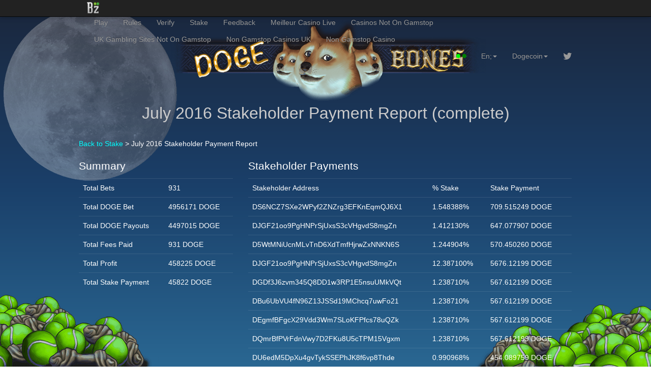

--- FILE ---
content_type: text/html; charset=utf-8
request_url: https://bitzillions.com/satoshibones/doge/reports/2016/7/
body_size: 4652
content:
<!DOCTYPE html><html dir="ltr" lang="en-US"><head>
	<meta http-equiv="Content-Type" content="text/html; charset=UTF-8"/>
<link rel="shortcut icon" type="image/ico" href="../../../../../satoshibones/images/favicon.ico"/>
<link rel="apple-touch-icon-precomposed" href="../../../../../satoshibones/images/apple-touch-icon-152x152-precomposed.png"/>
<title>SatoshiBones | Dogecoin</title>
	<link rel="canonical" href="https://bitzillions.com/satoshibones/doge/reports/2016/7/" />
<link href="../../../../../satoshibones/css/bootstrap.css" type="text/css" rel="stylesheet" media="screen"/>
<link href="../../../../../satoshibones/css/bootstrap-theme.css" type="text/css" rel="stylesheet" media="screen"/>
<link href="../../../../../satoshibones/css/doge_style.css" type="text/css" rel="stylesheet" media="screen"/>
<link href="../../../../../font-awesome/4.1.0/css/font-awesome.min.css" rel="stylesheet" type="text/css"/>
<script src="https://ajax.googleapis.com/ajax/libs/jquery/1.10.2/jquery.min.js"></script>
<script type="text/javascript" src="../../../../../satoshibones/js/bootstrap.js"></script>
<script type="text/javascript" src="../../../../../satoshibones/js/html5.js"></script>
</head>
<body>
<img src="../../../../../satoshibones/images/toys-left.png" style="position:fixed;bottom:-10px;left:0;z-index:-1"/>
<img src="../../../../../satoshibones/images/toys-right.png" style="position:fixed;bottom:-30px;right:0;z-index:-1"/>
<img src="../../../../../satoshibones/images/moon.png" style="position:fixed;top:10px;left;10px;z-index:-1"/>
<header>
<div class="container">
<div id="logo" style="width:631px;height:auto;margin:-10px auto 0;display:block;"><img src="../../../../../satoshibones/images/DogeBonesLogo.png" style="width:631px"/></div>
</div>
</header>
<div class="container">
<h1 class="align-c"> July 2016 Stakeholder Payment Report (complete)</h1>
<div class="breadcrumbs"><a href="../../../../../satoshibones/doge/stake/">Back to Stake</a> &gt; July 2016 Stakeholder Payment Report </div>
<div class="row">
<div class="col-xs-4 summary-box">
<h2>Summary</h2>
<table class="table">
<tbody><tr>
<td>Total Bets</td>
<td>931</td>
</tr>
<tr>
<td>Total DOGE Bet</td>
<td>4956171 DOGE</td>
</tr>
<tr>
<td>Total DOGE Payouts</td>
<td>4497015 DOGE</td>
</tr>
<tr>
<td>Total Fees Paid</td>
<td>931 DOGE</td>
</tr>
<tr>
<td>Total Profit</td>
<td>458225 DOGE</td>
</tr>
<tr>
<td>Total Stake Payment</td>
<td>45822 DOGE</td>
</tr>
</tbody></table>
</div>
<div class="col-xs-8 stakeholder-payment">
<h2>Stakeholder Payments</h2>
<table class="table">
<tbody><tr>
<td>Stakeholder Address</td>
<td>% Stake</td>
<td>Stake Payment</td>
</tr><tr>
<td>DS6NCZ7SXe2WPyf2ZNZrg3EFKnEqmQJ6X1</td>
<td>1.548388%</td>
<td>709.515249 DOGE</td>
</tr>
<tr>
<td>DJGF21oo9PgHNPrSjUxsS3cVHgvdS8mgZn</td>
<td>1.412130%</td>
<td>647.077907 DOGE</td>
</tr>
<tr>
<td>D5WtMNiUcnMLvTnD6XdTmfHjrwZxNNKN6S</td>
<td>1.244904%</td>
<td>570.450260 DOGE</td>
</tr>
<tr>
<td>DJGF21oo9PgHNPrSjUxsS3cVHgvdS8mgZn</td>
<td>12.387100%</td>
<td>5676.12199 DOGE</td>
</tr>
<tr>
<td>DGDf3J6zvm345Q8DD1w3RP1E5nsuUMkVQt</td>
<td>1.238710%</td>
<td>567.612199 DOGE</td>
</tr>
<tr>
<td>DBu6UbVU4fN96Z13JSSd19MChcq7uwFo21</td>
<td>1.238710%</td>
<td>567.612199 DOGE</td>
</tr>
<tr>
<td>DEgmfBFgcX29Vdd3Wm7SLoKFPfcs78uQZk</td>
<td>1.238710%</td>
<td>567.612199 DOGE</td>
</tr>
<tr>
<td>DQmrBfPVrFdnVwy7D2FKu8U5cTPM15Vgxm</td>
<td>1.238710%</td>
<td>567.612199 DOGE</td>
</tr>
<tr>
<td>DU6edM5DpXu4gvTykSSEPhJK8f6vp8Thde</td>
<td>0.990968%</td>
<td>454.089759 DOGE</td>
</tr>
<tr>
<td>DL7AKFH95KpUyBrryKNgTSqVDiXfoykj9f</td>
<td>9.236690%</td>
<td>4232.51282 DOGE</td>
</tr>
<tr>
<td>DBRZnFRgVdgP9U8JPAiYKTzjRMwyhnQwrf</td>
<td>8.702363%</td>
<td>3987.66923 DOGE</td>
</tr>
<tr>
<td>DJGF21oo9PgHNPrSjUxsS3cVHgvdS8mgZn</td>
<td>7.184521%</td>
<td>3292.15075 DOGE</td>
</tr>
<tr>
<td>D67uQ8ZQzRQxEKiszpsGQRTt8jcPeFJhsv</td>
<td>6.193552%</td>
<td>2838.06099 DOGE</td>
</tr>
<tr>
<td>D67uQ8ZQzRQxEKiszpsGQRTt8jcPeFJhsv</td>
<td>6.193552%</td>
<td>2838.06099 DOGE</td>
</tr>
<tr>
<td>DHXQpFbsCy4iu2M3ZjNcStYkpsr9C9A3xd</td>
<td>0.619355%</td>
<td>283.806099 DOGE</td>
</tr>
<tr>
<td>DEGQdJWPbrH6mV1QrVsC2MAGRLpLzJMaoG</td>
<td>0.619355%</td>
<td>283.806099 DOGE</td>
</tr>
<tr>
<td>DKNR3rXNKqMy9cx39FFnQ79ENY4LzVfyvy</td>
<td>0.619355%</td>
<td>283.806099 DOGE</td>
</tr>
<tr>
<td>DPFVw7H2TDxvaeePoWPQrMAVXRnohJ3onD</td>
<td>0.619355%</td>
<td>283.806099 DOGE</td>
</tr>
<tr>
<td>DAHUpKnjPrB3CFz4UkDfQgpb7iwJF3XxEJ</td>
<td>0.619355%</td>
<td>283.806099 DOGE</td>
</tr>
<tr>
<td>DL1MqM2fVLv1YuzaNfkS9ZPYQWp9qYJYhN</td>
<td>0.619355%</td>
<td>283.806099 DOGE</td>
</tr>
<tr>
<td>DMqdTiM9BGMGGN8P4rVqaaY9fshRrhSkyD</td>
<td>0.619355%</td>
<td>283.806099 DOGE</td>
</tr>
<tr>
<td>D67uQ8ZQzRQxEKiszpsGQRTt8jcPeFJhsv</td>
<td>0.619355%</td>
<td>283.806099 DOGE</td>
</tr>
<tr>
<td>DUB5MTL95RakngmNKwv74D4MGeCSxnkdXS</td>
<td>0.619355%</td>
<td>283.806099 DOGE</td>
</tr>
<tr>
<td>DEgmfBFgcX29Vdd3Wm7SLoKFPfcs78uQZk</td>
<td>0.619355%</td>
<td>283.806099 DOGE</td>
</tr>
<tr>
<td>DSSAk7AW3nnmyYdUAGryGAd61xbNuQ2md2</td>
<td>0.619355%</td>
<td>283.806099 DOGE</td>
</tr>
<tr>
<td>DLuRgcQFXmTCF4MEwak3w5DzSdjPozuvfK</td>
<td>0.619355%</td>
<td>283.806099 DOGE</td>
</tr>
<tr>
<td>DR97bY8dasTcUqgA1QZj2pqG8AedDfj3MK</td>
<td>0.553828%</td>
<td>253.779414 DOGE</td>
</tr>
<tr>
<td>DCpr3FLpsR3orrWYc2aq8TrqESz85YRiQF</td>
<td>0.532633%</td>
<td>244.067569 DOGE</td>
</tr>
<tr>
<td>DTrgafE3bhE6Jno6DqQq248TN1kxBMeQk8</td>
<td>4.954842%</td>
<td>2270.44879 DOGE</td>
</tr>
<tr>
<td>DAqDbjjREo5oxYyfiBrgT8DCBCSCdWNmyW</td>
<td>4.335487%</td>
<td>1986.64269 DOGE</td>
</tr>
<tr>
<td>DU6edM5DpXu4gvTykSSEPhJK8f6vp8Thde</td>
<td>0.388063%</td>
<td>177.821549 DOGE</td>
</tr>
<tr>
<td>DPX5FBMmFqTkfkSbWiVRhFjAxyw3SvMeUa</td>
<td>0.371613%</td>
<td>170.283659 DOGE</td>
</tr>
<tr>
<td>DU6edM5DpXu4gvTykSSEPhJK8f6vp8Thde</td>
<td>0.326710%</td>
<td>149.707945 DOGE</td>
</tr>
<tr>
<td>DU6edM5DpXu4gvTykSSEPhJK8f6vp8Thde</td>
<td>0.321780%</td>
<td>147.448621 DOGE</td>
</tr>
<tr>
<td>DQi1jB6v6N5Kk71cPhdPiUMBF4EtSzcoBg</td>
<td>0.320207%</td>
<td>146.727753 DOGE</td>
</tr>
<tr>
<td>DMbRuijTYydMsVnD5URirxueB7Ln378n24</td>
<td>0.309987%</td>
<td>142.044952 DOGE</td>
</tr>
<tr>
<td>DFx3XRQQrMzYjkrigSGyrYmFNsUJPBerJw</td>
<td>0.309913%</td>
<td>142.010896 DOGE</td>
</tr>
<tr>
<td>DALB4gdvE6jJbpRmiryj4mYVdEDV8U7HsF</td>
<td>0.309690%</td>
<td>141.908725 DOGE</td>
</tr>
<tr>
<td>DLGvjsVVxYkaNsQAHCmA3yBzYQAJPAumHa</td>
<td>0.309690%</td>
<td>141.908725 DOGE</td>
</tr>
<tr>
<td>DUA1kKhT4SNHciRCtLAqA6jkWaCKw7v6x3</td>
<td>3.096776%</td>
<td>1419.03049 DOGE</td>
</tr>
<tr>
<td>D67uQ8ZQzRQxEKiszpsGQRTt8jcPeFJhsv</td>
<td>0.309678%</td>
<td>141.903049 DOGE</td>
</tr>
<tr>
<td>DQi1jB6v6N5Kk71cPhdPiUMBF4EtSzcoBg</td>
<td>0.309678%</td>
<td>141.903049 DOGE</td>
</tr>
<tr>
<td>DAhkN4BVnNbx8461JEUMoPRMqjXSgVLjLX</td>
<td>0.309678%</td>
<td>141.903049 DOGE</td>
</tr>
<tr>
<td>DMqdTiM9BGMGGN8P4rVqaaY9fshRrhSkyD</td>
<td>0.309678%</td>
<td>141.903049 DOGE</td>
</tr>
<tr>
<td>DJA3c1w1RbCPv28UF4doLJyPdnowr98f1H</td>
<td>0.309678%</td>
<td>141.903049 DOGE</td>
</tr>
<tr>
<td>DMfB46xtA9X97gd2hacvwpuij3vdKyiAjz</td>
<td>0.309678%</td>
<td>141.903049 DOGE</td>
</tr>
<tr>
<td>DRCqzNq1NbnxeZG9ZqX5TJ8QXRM2dKKSLm</td>
<td>0.309678%</td>
<td>141.903049 DOGE</td>
</tr>
<tr>
<td>DBuSTWHNQxPY9VfPybyqY7jE55W2vzvw51</td>
<td>0.309678%</td>
<td>141.903049 DOGE</td>
</tr>
<tr>
<td>DEgmfBFgcX29Vdd3Wm7SLoKFPfcs78uQZk</td>
<td>0.309678%</td>
<td>141.903049 DOGE</td>
</tr>
<tr>
<td>DMPdwaUpkcU6HPrNYuUbrurzpiccrCU9jf</td>
<td>0.309678%</td>
<td>141.903049 DOGE</td>
</tr>
<tr>
<td>DF1uQtLFNKW68KH1tmG8JZjAxwJ3SzMukx</td>
<td>0.309678%</td>
<td>141.903049 DOGE</td>
</tr>
<tr>
<td>DJwcPmLzzDYVP99ES8XWLLYSMLQeZtaV1N</td>
<td>0.309678%</td>
<td>141.903049 DOGE</td>
</tr>
<tr>
<td>DQi1jB6v6N5Kk71cPhdPiUMBF4EtSzcoBg</td>
<td>0.309678%</td>
<td>141.903049 DOGE</td>
</tr>
<tr>
<td>DQHKthpcyR5TvaNSyS3reYZvjqwYp7bSr9</td>
<td>0.309678%</td>
<td>141.903049 DOGE</td>
</tr>
<tr>
<td>DGtSTvP8daQAEBzeunbg4V69fg2VU4Jha3</td>
<td>0.309678%</td>
<td>141.903049 DOGE</td>
</tr>
<tr>
<td>D5DAdxLxfvEKdsBXGz2EWUXYTmK7rkdrc8</td>
<td>0.309678%</td>
<td>141.903049 DOGE</td>
</tr>
<tr>
<td>DU6edM5DpXu4gvTykSSEPhJK8f6vp8Thde</td>
<td>0.309678%</td>
<td>141.903049 DOGE</td>
</tr>
<tr>
<td>DLxCn2EyfCqM4EbJLtJTGwYn37k9BUW32X</td>
<td>0.309678%</td>
<td>141.903049 DOGE</td>
</tr>
<tr>
<td>DMfB46xtA9X97gd2hacvwpuij3vdKyiAjz</td>
<td>2.787099%</td>
<td>1277.12744 DOGE</td>
</tr>
<tr>
<td>DEgmfBFgcX29Vdd3Wm7SLoKFPfcs78uQZk</td>
<td>2.712776%</td>
<td>1243.07071 DOGE</td>
</tr>
<tr>
<td>DRE5cYji9BWrn7J8U1Sw7oR36rYpBoe5qm</td>
<td>2.601292%</td>
<td>1191.98561 DOGE</td>
</tr>
<tr>
<td>DU6edM5DpXu4gvTykSSEPhJK8f6vp8Thde</td>
<td>2.402169%</td>
<td>1100.74195 DOGE</td>
</tr>
<tr>
<td><strong>TOTAL</strong></td>
<td>100.000000%</td>
<td>45822.830000 DOGE</td>
</tr>
</tbody></table>
</div>
</div>
</div>
<script>
var pausedState = "";
function grabPausedState(){
$.get("/satoshibones/doge/state", function (data) {
    amIPaused(data);
});
};
function amIPaused(data) {
    pausedState = data;
    if (pausedState == 0){
        $('.lime').css({"background-color": "lime"});
        $('.green').css({"background-color": "green"});        
    }
    else if(pausedState == 1){
        $('.lime').css({"background-color": "yellow"});
        $('.green').css({"background-color": "orange"});        
    }
    else{
        alert('Paused state is null.'+pausedState);
    }
}
grabPausedState();
setInterval(grabPausedState, 15000);
var tickerNews = "";
$('.marquee > span').hide();
function grabNews(){
$.get("/satoshibones/doge/motd", function (data) {
    SomeFunction(data);
});
};
function SomeFunction(data) {
    tickerNews = data;
    if (tickerNews.length > 5){
        $('.marquee > span').text(data);
        $('.lime').addClass("greenloader");
        $('.lime').removeClass("greenunloader");
        $('.marquee > span').hide().fadeIn("slow");
    }
    else{
        $('.marquee > span').fadeOut("slow");
        $('.lime').addClass("greenunloader");
        $('.lime').removeClass("greenloader");
    }
}
grabNews();
setInterval(grabNews, 15000);
</script>
<nav class="navbar navbar-default navbar-fixed-top navbar-inverse" role="navigation">
<div class="navbar-inner container">
<div class="navbar-header">
<button type="button" class="navbar-toggle" data-toggle="collapse" data-target="#bs-example-navbar-collapse-1">
<span class="sr-only">Toggle navigation</span>
<span class="icon-bar"></span>
<span class="icon-bar"></span>
<span class="icon-bar"></span>
</button>
<a class="navbar-brand" href="/"><img class="brand" src="../../../../../satoshibones/images/bzsq.png"/></a>
</div>
<div class="collapse navbar-collapse" id="bs-example-navbar-collapse-1">
<ul class="nav navbar-nav">
<li><a href="../../../../../satoshibones/doge/">Play</a></li>
<li><a href="../../../../../satoshibones/doge/rules/">Rules</a></li>
<li><a href="../../../../../satoshibones/doge/verify/">Verify</a></li>
<li><a href="../../../../../satoshibones/doge/stake/">Stake</a></li>
<li><a href="/cdn-cgi/l/email-protection#45262a2b3124263105272c313f2c29292c2a2b366b262a28">Feedback</a></li>
<li><a href="https://www.datchamandala.net/">Meilleur Casino Live</a></li><li><a href="https://www.bapca.org.uk/">Casinos Not On Gamstop</a></li><li><a href="https://www.powwownow.co.uk/">UK Gambling Sites Not On Gamstop</a></li><li><a href="https://www.victimsupportni.co.uk/">Non Gamstop Casinos UK</a></li><li><a href="https://www.hihullmarinahotel.co.uk/">Non Gamstop Casino</a></li></ul>
<ul class="nav navbar-nav navbar-right">
<li class="marquee"> 
<span class="tfade"></span>
</li>
<li class="green"></li>
<li class="lime"></li>
<li class="dropdown">
<ul class="nav navbar-nav navbar-right">
<li class="dropdown">
<a href="#" class="dropdown-toggle" data-toggle="dropdown">    En;<b class="caret"></b></a>
<ul class="dropdown-menu">
<li><a href="#"> </a></li>
</ul>
</li>
<li class="dropdown">
<a href="#" class="dropdown-toggle" data-toggle="dropdown">Dogecoin<b class="caret"></b></a>
<ul class="dropdown-menu">
<li><a href="../../../../../satoshibones/">Bitcoin</a></li>
<li><a href="../../../../../satoshibones/ltc/">Litecoin</a></li>
</ul>
</li>
<li><a href="https://twitter.com/SatoshiBones"><i class="fa fa-lg fa-twitter"></i></a></li>
</ul>
</li></ul></div>
</div>
</nav>

<div style="text-align:center"><h2>Online recommendations</h2><ul style="list-style:none;padding-left:0"><li><a href="https://usembassy.org.uk/">Casinos Not On Gamstop</a></li><li><a href="https://www.teamlampremerida.com/">Migliori Casino Non Aams</a></li><li><a href="https://tescobagsofhelp.org.uk/">Casinos Not On Gamstop</a></li><li><a href="https://www.clintoncards.co.uk/">Non Gamstop Casinos</a></li><li><a href="https://www.assembleplus.eu/">Casino Non Aams 2025</a></li><li><a href="https://nva.org.uk/">Non Gamstop Casinos UK</a></li><li><a href="https://pride-events.co.uk/">Non Gamstop Casino</a></li><li><a href="https://gdalabel.org.uk/">UK Casino Not On Gamstop</a></li><li><a href="https://www.lutin-userlab.fr/">Meilleur Casino En Ligne</a></li><li><a href="https://everythinggeneticltd.co.uk/casinos-not-on-gamstop/">Non Gamstop Casinos</a></li><li><a href="https://www.lekiosqueauxcanards.com/">Meilleur Site De Casino En Ligne</a></li><li><a href="https://energypost.eu/">Non Gamstop Casinos</a></li><li><a href="https://stallion-theme.co.uk/">Non Gamstop Casinos</a></li><li><a href="https://www.bristolticketshop.co.uk/">Best UK Casinos Not On Gamstop</a></li><li><a href="https://www.smallcharityweek.com/">UK Online Casinos Not On Gamstop</a></li><li><a href="https://www.trada.co.uk/">UK Casinos Not On Gamstop</a></li><li><a href="https://feedpress.it/">Casino Online Non Aams</a></li><li><a href="https://www.dickensworld.co.uk/">Online Casinos UK</a></li><li><a href="https://www.reseauconsigne.com/">Meilleur Casino En Ligne Avis</a></li><li><a href="https://www.actualite-de-la-formation.fr/">Meilleur Casino En Ligne Francais</a></li><li><a href="https://www.sandpiperinn.co.uk/casinos-not-on-gamstop/">Casino Sites Not On Gamstop</a></li><li><a href="https://www.charitydigitalnews.co.uk/casinos-not-on-gamstop/">UK Casino Sites Not On Gamstop</a></li><li><a href="https://www.transpositions.co.uk/">Non Gamstop Casino UK</a></li><li><a href="https://spaziotadini.it/">I Migliori Casino Non Aams</a></li><li><a href="https://22wcss.org/">Casino Sites Not On Gamstop</a></li><li><a href="https://www.edp-biologie.fr/">Bitcoin Casinos</a></li><li><a href="https://www.crid.be/">Paris Foot Belgique</a></li><li><a href="https://www.melloddy.eu/">Casino Non Aams Sicuri</a></li><li><a href="https://www.incontriconlamatematica.net/">Migliori Siti Per Poker Online</a></li><li><a href="https://hubside.fr/">Nouveau Casino En Ligne Francais</a></li><li><a href="https://www.cityscoot.eu/">Site Paris Sportif France</a></li><li><a href="https://vpah-auvergne-rhone-alpes.fr/">Nouveau Casino En Ligne Fiable</a></li><li><a href="https://www.destinazionemarche.it/">I Migliori Casino Online</a></li><li><a href="https://www.pianetasaluteonline.com/">Migliori Casino Senza Verifica</a></li><li><a href="https://paleoitalia.org/">Lista Casino Online Non Aams 2026</a></li><li><a href="https://editions-galilee.fr/">Casino En Ligne Argent Réel France</a></li><li><a href="https://www.lezionisulsofa.it/">Migliori Casino Online Aams</a></li><li><a href="https://www.cinematographe.it/">Casino Non Aams Italia</a></li></ul></div><script data-cfasync="false" src="/cdn-cgi/scripts/5c5dd728/cloudflare-static/email-decode.min.js"></script><script defer src="https://static.cloudflareinsights.com/beacon.min.js/vcd15cbe7772f49c399c6a5babf22c1241717689176015" integrity="sha512-ZpsOmlRQV6y907TI0dKBHq9Md29nnaEIPlkf84rnaERnq6zvWvPUqr2ft8M1aS28oN72PdrCzSjY4U6VaAw1EQ==" data-cf-beacon='{"version":"2024.11.0","token":"ea50fbfd7da145d99d9f0e3d1c8e9814","r":1,"server_timing":{"name":{"cfCacheStatus":true,"cfEdge":true,"cfExtPri":true,"cfL4":true,"cfOrigin":true,"cfSpeedBrain":true},"location_startswith":null}}' crossorigin="anonymous"></script>
</body></html>

--- FILE ---
content_type: text/css
request_url: https://bitzillions.com/satoshibones/css/doge_style.css
body_size: 3272
content:
:focus{outline:0;}strong{font-weight:bold;}html{min-height:100%;}body{line-height:1;padding-bottom:100px;padding-top:40px;}blockquote,q{quotes:none;}blockquote:before,blockquote:after,q:before,q:after{content:'';content:none;}table{border-collapse:collapse;border-spacing:0;}input,select{vertical-align:middle;}table td{vertical-align:top;}p,h1,h2,h3,h4,h5{padding:0px 0px 13px 0px;margin:0px;}h1{font-family:'Oswald',sans-serif;font-size:32px;color:#cccccc;text-align:center;}h2{font-family:'Oswald',sans-serif;font-size:21px;color:#fff;}h3{font-size:20px;font-family:'Strait',sans-serif;color:#fff;}h4{font-size:18px;font-family:'Oswald',sans-serif;color:#fff;}p{font-family:'Strait',sans-serif;font-size:16px;color:#fff;line-height:19px;}.left{float:left;}.right{float:right;}.clear{clear:both;}header{}#logo{width:192px;margin:auto;padding-top:10px;}.align-c{text-align:center;padding-bottom:35px;text-decoration:none;}.align-c a{color:#a27226;}.woodpanels,.previous-bets{width:960px;margin:auto;}.box-tabbed{background:url('../images/doge-bet-panel-top.png');padding-top:61px;}.box-tabbed h2{text-align:center;padding-bottom:20px;}.box-tabbed .num-box{height:32px;}.box-tabbed .num-box p{color:rgba(255,255,255,0.4);font-family:'Oswald',sans-serif;text-align:right;font-size:21px;line-height:32px;}.box-tabbed .num-box p a{color:rgba(255,255,255,0.4);font-family:'Oswald',sans-serif;font-size:21px;text-decoration:none;width:100%;text-align:right;padding-right:0px;}.box-tabbed p{padding:0;font-size:13px;font-family:'Strait',sans-serif;color:rgba(0,0,0,0.8);text-align:right;padding:0px 7px 0px 0;}.box-tabbed p a{padding:0;font-size:13px;font-family:'Strait',sans-serif;color:rgba(255,255,255,0.4);text-align:right;text-shadow:0px 0px 2px black;}.col-box1{width:78px;float:left;}.col-box1 p,.col-box1 p a{color:white;text-shadow:0px -1px 2px black;}.col-box2{width:78px;float:left;}.col-box3{width:78px;float:left;}.col-box4{width:78px;float:left;}.col-box5{width:78px;float:left;}.col-box6{width:78px;float:left;}.col-box7{width:78px;float:left;}.col-box8{width:78px;float:left;}.col-box9{width:78px;float:left;}.col-box10{width:78px;float:left;}.col-box11{width:78px;float:left;}.col-box12{width:78px;float:left;}.br-right{border-right:3px solid rgba(48,31,23,0.0);height:54px;padding-top:8px;}.col-box12,.col-box1{border-right:0px;}.col-box1{width:78px}.num-box div.br-right:last-of-type{border-right:0;}.br-right1{border-right:3px solid rgba(48,31,23,0);}.selected-c{background:url('../images/selected-bet-piece.png') no-repeat left top;}.selected-c p a{color:#fff!important;text-shadow:0px 0px 6px orange;}.selected-c1{background-color:rgba(30,23,18,0.8);box-shadow:0px 0px 10px rgba(30,23,18,0.8);}.selected-c1 p{color:#fff!important;text-shadow:0px 0px 3px black;}.bet-address{background:url('../images/doge-address-panel.png');height:63px;}.bet-address img{display:block;}.bet-address .b-add{padding:0px 0 0px 135px;font-family:'Gloria Hallelujah',sans-serif;font-size:16px;letter-spacing:2px;float:left;height:52px;line-height:52px;}.bet-address .b-add span{font-family:'Gloria Hallelujah',sans-serif;color:#f0f0f0;font-size:16px;}.bet-address .b-add a{text-decoration:none;color:#fff;text-shadow:0px 0px 8px rgba(248,177,90,0.8);}.bet-address .max-min{width:170px;float:right;margin-right:30px;font-family:'Strait',sans-serif;color:#fff;font-size:15px;padding-top:10px;}.previous-bets{padding-top:30px;}.previous-bets table,.summary-bets table{width:100%;}.previous-bets h2{font-family:'Oswald',sans-serif;color:#fff;padding-left:10px;}.previous-bets .cont{border-top:1px solid #989898;}.previous-bets table#play-result tr{background-color:#153761;}.previous-bets table#play-result tr:nth-child(odd){background-color:#1f2940;}.td-col1{width:90px;}.td-col2{width:155px;}.td-col3{width:95px;}.td-col4{width:80px;}.td-col5{width:115px;}.td-col6{width:125px;}.td-col7{width:140px;}.br-btm{border-bottom:2px solid #191412;}.previous-bets p{font-family:'Strait',sans-serif;color:#fff;font-size:16px;padding:8px 10px 5px;position:relative;}.td-col2 span a{text-decoration:none;color:#889ea7;}.td-col5 span{position:relative;width:20px;display:block;float:left;text-align:center;margin-right:10px;}.td-col5 strong{font-weight:normal;color:#ffffff;}p.lose strong{font-weight:normal;color:#888888;}p.lose span img{margin-top:-5px;margin-left:-5px;}p.win span img{margin-top:-5px;margin-left:-5px;}p.win{text-shadow:0px 0px 3px #008dff;}.btn-more{padding:15px 10px;}.btn-more a{font-family:'Strait',sans-serif;font-size:16px;text-decoration:none;color:#889ea7;}.progress-bar span{font-size:14px;font-family:'Strait',sans-serif;color:#fff;text-align:center;width:540px;float:left;}.progress{height:30px;width:540px;margin:auto;}.progress .progress-bar span{font-family:'Strait',sans-serif;font-size:14px;color:#111;line-height:30px;}.alert{font-family:'Strait',sans-serif;}.alert span{font-size:21px;}#stakeinfo div p:first-of-type{margin-top:15px;}#stakeinfo h4{border-bottom:1px solid white;}#stakeinfo a{color:cyan;}.stake-reports>.list-group .list-group-item{background:rgba(0,0,0,0.3);border:0;color:white;font-family:'Strait',sans-serif}.stake-reports>.list-group .list-group-item:hover{background:rgba(255,255,255,0.1);}.stake-reports>.list-group .list-group-item a{color:white;}.stake-reports>.list-group{border:0;}.stake-reports span.badge{background-color:orange;}.stakeholder-box table,.stakeholder-payment table,.summary-box table,.past-secrets table{color:white;font-family:'Strait',sans-serif;}.table>thead>tr>th,.table>tbody>tr>th,.table>tfoot>tr>th,.table>thead>tr>td,.table>tbody>tr>td,.table>tfoot>tr>td{border-top:1px solid rgba(255,255,255,0.1);}.stake-reports ul li{list-style:none;}.stake-reports ul li a{color:#889ea7;font-family:'Strait',sans-serif;font-size:16px;text-decoration:none;}.stake-reports ul li a:hover{color:#666666;}.verify-box span{font-family:'Strait',sans-serif;font-size:14px;color:#fff;text-align:center;display:block;padding-bottom:20px;}.iframe-box{background-color:#808080;width:408px;margin:auto;text-align:right;margin-bottom:35px;}.past-secrets{width:410px;margin:auto;}.past-secrets h2{text-align:center;}.past-secrets td p{text-align:left;}.past-secrets p{text-align:center;font-size:14px;}.past-secrets .previous-bets{padding:0;}.breadcrumbs{font-size:14px;font-family:'Strait',sans-serif;color:#fff;margin-bottom:25px;}.breadcrumbs a{color:cyan;font-family:'Strait',sans-serif;font-size:14px;text-decoration:none;}.d-none{display:none;}pre{background-color:#F5F5F5;border:1px solid rgba(0,0,0,0.15);border-radius:4px 4px 4px 4px;display:block;line-height:20px;margin:0 0 10px;padding:9.5px;white-space:pre-wrap;word-break:break-all;word-wrap:break-word;font-family:Monaco,Menlo,Consolas,"Courier New",monospace!important;font-size:13px!important;}pre span{display:inline!important;font-family:Monaco,Menlo,Consolas,"Courier New",monospace!important;font-size:13px!important;padding:0!important;}body{min-height:100%;margin:0;background-repeat:no-repeat;background-attachment:fixed!important;background:#1a263b;background:url([data-uri]);background:-moz-linear-gradient(top,#1a263b 0%,#1a3f69 50%,#2a6792 100%);background:-webkit-gradient(linear,left top,left bottom,color-stop(0%,#1a263b),color-stop(50%,#1a3f69),color-stop(100%,#2a6792));background:-webkit-linear-gradient(top,#1a263b 0%,#1a3f69 50%,#2a6792 100%);background:-o-linear-gradient(top,#1a263b 0%,#1a3f69 50%,#2a6792 100%);background:-ms-linear-gradient(top,#1a263b 0%,#1a3f69 50%,#2a6792 100%);background:linear-gradient(to bottom,#1a263b 0%,#1a3f69 50%,#2a6792 100%);filter:progid:DXImageTransform.Microsoft.gradient(startColorstr='#1a263b',endColorstr='#2a6792',GradientType=0);}canvas{display:block;min-height:100%;position:fixed;top:0;left:0;z-index:-1!important;}.box-tabbed .num-box p a{font-family:'Gloria Hallelujah';font-size:18px;letter-spacing:2px;}nav,.navbar{z-index:99;}.navbar-brand,img.brand{padding-top:1px;height:27px;width:auto;}.nav-tabs li a{font-family:'Gloria Hallelujah',sans-serif;font-size:18px;background:url('../images/doge-inactive-tab.png');border:1px solid;border-color:#505050 #505050 #31302e #505050;color:#6e6e6e;line-height:18px;margin-right:5px;text-shadow:0px 0px 3px #333333;}.nav-tabs li.active a,.nav-tabs li.active a:hover,.nav-tabs li a:hover{background:url('../images/doge-active-tab.png');border:1px solid;border-color:#989898 #505050 #31302e #505050;color:#f0f0f0;text-shadow:0px 0px 4px #008dff;}.nav-tabs{border-bottom:1px solid #3c2c22;}.navbar-inverse{background:#222222;height:33px;box-shadow:0px -2px 10px rgba(0,0,0,0.5);}.navbar ul.dropdown-menu li a:hover{color:white;background:#222222;}.navbar ul.dropdown-menu li a{color:#999;}.navbar li.dropdown ul.dropdown-menu{background:#111;text-align:right;}.container{padding:0 0;}nav .container{padding:0 15px;}.charthead{background-image:url('../images/doge-prev-bar.png');border-collapse:collapse;}#play-result tr{-webkit-animation-name:blink;-moz-animation-name:blink;-o-animation-name:blink;animation-name:blink;-webkit-animation-timing-function:linear;-moz-animation-timing-function:linear;-o-animation-timing-function:linear;animation-timing-function:linear;-webkit-animation-duration:1s;-moz-animation-duration:1s;-o-animation-duration:1s;animation-duration:1s;-webkit-animation-iteration-count:2;-moz-animation-iteration-count:2;-o-animation-iteration-count:2;animation-iteration-count:2;}@-webkit-keyframes blink{50%{background-color:blue;}}@-moz-keyframes blink{50%{background-color:blue;}}@-o-keyframes blink{50%{background-color:blue;}}@keyframes blink{50%{background-color:blue;}}#rulebox{margin-top:20px;padding:20px 0;background-image:url('../images/paperdoge.jpg');background-size:cover;border-radius:10px;-webkit-border-radius:10px;-moz-border-radius:10px;box-shadow:0px -5px 10px black;}#rulebox h1{font-family:'Gloria Hallelujah';text-shadow:0px -1px 0px rgba(255,255,255,0.2),0px 1px 0px rgba(0,0,0,0.5);color:#111111;}#rulebox ul,#rulebox ul a{font-size:18px;color:#111111;line-height:28px;width:75%;margin:0 auto;text-shadow:0px -1px 0px rgba(255,255,255,0.2),0px 1px 0px rgba(0,0,0,0.5);}#rulebox ul li{margin:10px 0 10px;}#rulebox ul a{text-decoration:underline;}#rulebox ul a:hover{color:white;}#rulebox p{width:75%;margin:0 auto;color:#111111;text-shadow:0px -1px 0px rgba(255,255,255,0.2),0px 1px 0px rgba(0,0,0,0.5);}.marquee{margin:0;width:295px;overflow:hidden;white-space:nowrap;box-sizing:border-box;}.marquee span{padding-top:6.5px;padding-bottom:6.5px;line-height:20px;color:silver;display:inline-block;padding-left:100%;text-indent:0;animation:marquee 18s linear infinite;-webkit-animation:marquee 18s linear infinite;-moz-animation:marquee 18s linear infinite;-o-animation:marquee 18s linear infinite;}.marquee span:hover{animation-play-state:paused;-webkit-animation-play-state:paused;-moz-animation-play-state:paused;-o-animation-play-state:paused;}@keyframes marquee{0%{transform:translate(0,0);-ms-transform:translate (0,0);}
		100% { transform: translate(-100%, 0); -ms-transform: translate (-100%, 0);}
		}

		@-webkit-keyframes marquee {
		0%   { -webkit-transform: translate(0, 0); }
		100% { -webkit-transform: translate(-100%, 0); }
		}

		@-moz-keyframes marquee {
		0%   { -moz-transform: translate(0, 0); }
		100% { -moz-transform: translate(-100%, 0); }
		}

		@-o-keyframes marquee {
		0%   { transform: translate(0, 0); }
		100% { transform: translate(-100%, 0); }
		}

		.lime{position:absolute;
		  top:13px;right:10px;
		  margin:0;
		  border-radius:50%;
			width: 8px; height: 8px; background:lime;
		}

		.greenloader{
		 animation: greenload 1.5s ease 1 forwards;
		  -webkit-animation: greenload 1.5s ease 1 forwards;
		  -moz-animation: greenload 1.5s ease 1 forwards;
		  -o-animation: greenload 1.5s ease 1 forwards;}

		.greenunloader{
		 animation: greenunload 1.5s ease 1 forwards;
		  -webkit-animation: greenunload 1.5s ease 1 forwards;
		  -moz-animation: greenunload 1.5s ease 1 forwards;
		  -o-animation: greenunload 1.5s ease 1 forwards;}

		@keyframes greenload {
		0%   { transform: translate(0, 0); -ms-transform: translate (0,0);}
		100% { transform: translate(-312px, 0); -ms-transform: translate (-312px, 0);}
		}

		@-webkit-keyframes greenload {
		0%   { -webkit-transform: translate(0, 0); -ms-transform: translate (0,0);}
		100% { -webkit-transform: translate(-312px, 0); -ms-transform: translate (-312px, 0);}
		}

		@-moz-keyframes greenload {
		0%   { -moz-transform: translate(0, 0); }
		100% { -moz-transform: translate(-312px, 0); }
		}

		@keyframes greenunload {
		0%   { transform: translate(-312px, 0); -ms-transform: translate (-312px,0);}
		100% { transform: translate(0, 0); -ms-transform: translate (0px, 0);}
		}

		@-webkit-keyframes greenunload {
		0%   { -webkit-transform: translate(-312px, 0);}
		100% { -webkit-transform: translate(0, 0);}
		}

		@-moz-keyframes greenunload {
		0%   { -moz-transform: translate(-312px, 0);}
		100% { -moz-transform: translate(0, 0);}
		}


		.green{position:absolute; top:13px; right:-10px;
		  border-radius:50%;
		  margin:0;
		  width: 8px; height: 8px; background:green;
		}

--- FILE ---
content_type: application/javascript
request_url: https://bitzillions.com/satoshibones/js/bootstrap.js
body_size: 7642
content:
if(!jQuery){throw new Error("Bootstrap requires jQuery")}
+function($){"use strict";function transitionEnd(){var el=document.createElement('bootstrap')
var transEndEventNames={'WebkitTransition':'webkitTransitionEnd','MozTransition':'transitionend','OTransition':'oTransitionEnd otransitionend','transition':'transitionend'}
for(var name in transEndEventNames){if(el.style[name]!==undefined){return{end:transEndEventNames[name]}}}}
$.fn.emulateTransitionEnd=function(duration){var called=false,$el=this
$(this).one($.support.transition.end,function(){called=true})
var callback=function(){if(!called)$($el).trigger($.support.transition.end)}
setTimeout(callback,duration)
return this}
$(function(){$.support.transition=transitionEnd()})}(window.jQuery);+function($){"use strict";var dismiss='[data-dismiss="alert"]'
var Alert=function(el){$(el).on('click',dismiss,this.close)}
Alert.prototype.close=function(e){var $this=$(this)
var selector=$this.attr('data-target')
if(!selector){selector=$this.attr('href')
selector=selector&&selector.replace(/.*(?=#[^\s]*$)/,'')}
var $parent=$(selector)
if(e)e.preventDefault()
if(!$parent.length){$parent=$this.hasClass('alert')?$this:$this.parent()}
$parent.trigger(e=$.Event('close.bs.alert'))
if(e.isDefaultPrevented())return
$parent.removeClass('in')
function removeElement(){$parent.trigger('closed.bs.alert').remove()}
$.support.transition&&$parent.hasClass('fade')?$parent.one($.support.transition.end,removeElement).emulateTransitionEnd(150):removeElement()}
var old=$.fn.alert
$.fn.alert=function(option){return this.each(function(){var $this=$(this)
var data=$this.data('bs.alert')
if(!data)$this.data('bs.alert',(data=new Alert(this)))
if(typeof option=='string')data[option].call($this)})}
$.fn.alert.Constructor=Alert
$.fn.alert.noConflict=function(){$.fn.alert=old
return this}
$(document).on('click.bs.alert.data-api',dismiss,Alert.prototype.close)}(window.jQuery);+function($){"use strict";var Button=function(element,options){this.$element=$(element)
this.options=$.extend({},Button.DEFAULTS,options)}
Button.DEFAULTS={loadingText:'loading...'}
Button.prototype.setState=function(state){var d='disabled'
var $el=this.$element
var val=$el.is('input')?'val':'html'
var data=$el.data()
state=state+'Text'
if(!data.resetText)$el.data('resetText',$el[val]())
$el[val](data[state]||this.options[state])
setTimeout(function(){state=='loadingText'?$el.addClass(d).attr(d,d):$el.removeClass(d).removeAttr(d);},0)}
Button.prototype.toggle=function(){var $parent=this.$element.closest('[data-toggle="buttons"]')
if($parent.length){var $input=this.$element.find('input').prop('checked',!this.$element.hasClass('active')).trigger('change')
if($input.prop('type')==='radio')$parent.find('.active').removeClass('active')}
this.$element.toggleClass('active')}
var old=$.fn.button
$.fn.button=function(option){return this.each(function(){var $this=$(this)
var data=$this.data('bs.button')
var options=typeof option=='object'&&option
if(!data)$this.data('bs.button',(data=new Button(this,options)))
if(option=='toggle')data.toggle()
else if(option)data.setState(option)})}
$.fn.button.Constructor=Button
$.fn.button.noConflict=function(){$.fn.button=old
return this}
$(document).on('click.bs.button.data-api','[data-toggle^=button]',function(e){var $btn=$(e.target)
if(!$btn.hasClass('btn'))$btn=$btn.closest('.btn')
$btn.button('toggle')
e.preventDefault()})}(window.jQuery);+function($){"use strict";var Carousel=function(element,options){this.$element=$(element)
this.$indicators=this.$element.find('.carousel-indicators')
this.options=options
this.paused=this.sliding=this.interval=this.$active=this.$items=null
this.options.pause=='hover'&&this.$element.on('mouseenter',$.proxy(this.pause,this)).on('mouseleave',$.proxy(this.cycle,this))}
Carousel.DEFAULTS={interval:5000,pause:'hover',wrap:true}
Carousel.prototype.cycle=function(e){e||(this.paused=false)
this.interval&&clearInterval(this.interval)
this.options.interval&&!this.paused&&(this.interval=setInterval($.proxy(this.next,this),this.options.interval))
return this}
Carousel.prototype.getActiveIndex=function(){this.$active=this.$element.find('.item.active')
this.$items=this.$active.parent().children()
return this.$items.index(this.$active)}
Carousel.prototype.to=function(pos){var that=this
var activeIndex=this.getActiveIndex()
if(pos>(this.$items.length- 1)||pos<0)return
if(this.sliding)return this.$element.one('slid',function(){that.to(pos)})
if(activeIndex==pos)return this.pause().cycle()
return this.slide(pos>activeIndex?'next':'prev',$(this.$items[pos]))}
Carousel.prototype.pause=function(e){e||(this.paused=true)
if(this.$element.find('.next, .prev').length&&$.support.transition.end){this.$element.trigger($.support.transition.end)
this.cycle(true)}
this.interval=clearInterval(this.interval)
return this}
Carousel.prototype.next=function(){if(this.sliding)return
return this.slide('next')}
Carousel.prototype.prev=function(){if(this.sliding)return
return this.slide('prev')}
Carousel.prototype.slide=function(type,next){var $active=this.$element.find('.item.active')
var $next=next||$active[type]()
var isCycling=this.interval
var direction=type=='next'?'left':'right'
var fallback=type=='next'?'first':'last'
var that=this
if(!$next.length){if(!this.options.wrap)return
$next=this.$element.find('.item')[fallback]()}
this.sliding=true
isCycling&&this.pause()
var e=$.Event('slide.bs.carousel',{relatedTarget:$next[0],direction:direction})
if($next.hasClass('active'))return
if(this.$indicators.length){this.$indicators.find('.active').removeClass('active')
this.$element.one('slid',function(){var $nextIndicator=$(that.$indicators.children()[that.getActiveIndex()])
$nextIndicator&&$nextIndicator.addClass('active')})}
if($.support.transition&&this.$element.hasClass('slide')){this.$element.trigger(e)
if(e.isDefaultPrevented())return
$next.addClass(type)
$next[0].offsetWidth
$active.addClass(direction)
$next.addClass(direction)
$active.one($.support.transition.end,function(){$next.removeClass([type,direction].join(' ')).addClass('active')
$active.removeClass(['active',direction].join(' '))
that.sliding=false
setTimeout(function(){that.$element.trigger('slid')},0)}).emulateTransitionEnd(600)}else{this.$element.trigger(e)
if(e.isDefaultPrevented())return
$active.removeClass('active')
$next.addClass('active')
this.sliding=false
this.$element.trigger('slid')}
isCycling&&this.cycle()
return this}
var old=$.fn.carousel
$.fn.carousel=function(option){return this.each(function(){var $this=$(this)
var data=$this.data('bs.carousel')
var options=$.extend({},Carousel.DEFAULTS,$this.data(),typeof option=='object'&&option)
var action=typeof option=='string'?option:options.slide
if(!data)$this.data('bs.carousel',(data=new Carousel(this,options)))
if(typeof option=='number')data.to(option)
else if(action)data[action]()
else if(options.interval)data.pause().cycle()})}
$.fn.carousel.Constructor=Carousel
$.fn.carousel.noConflict=function(){$.fn.carousel=old
return this}
$(document).on('click.bs.carousel.data-api','[data-slide], [data-slide-to]',function(e){var $this=$(this),href
var $target=$($this.attr('data-target')||(href=$this.attr('href'))&&href.replace(/.*(?=#[^\s]+$)/,''))
var options=$.extend({},$target.data(),$this.data())
var slideIndex=$this.attr('data-slide-to')
if(slideIndex)options.interval=false
$target.carousel(options)
if(slideIndex=$this.attr('data-slide-to')){$target.data('bs.carousel').to(slideIndex)}
e.preventDefault()})
$(window).on('load',function(){$('[data-ride="carousel"]').each(function(){var $carousel=$(this)
$carousel.carousel($carousel.data())})})}(window.jQuery);+function($){"use strict";var Collapse=function(element,options){this.$element=$(element)
this.options=$.extend({},Collapse.DEFAULTS,options)
this.transitioning=null
if(this.options.parent)this.$parent=$(this.options.parent)
if(this.options.toggle)this.toggle()}
Collapse.DEFAULTS={toggle:true}
Collapse.prototype.dimension=function(){var hasWidth=this.$element.hasClass('width')
return hasWidth?'width':'height'}
Collapse.prototype.show=function(){if(this.transitioning||this.$element.hasClass('in'))return
var startEvent=$.Event('show.bs.collapse')
this.$element.trigger(startEvent)
if(startEvent.isDefaultPrevented())return
var actives=this.$parent&&this.$parent.find('> .panel > .in')
if(actives&&actives.length){var hasData=actives.data('bs.collapse')
if(hasData&&hasData.transitioning)return
actives.collapse('hide')
hasData||actives.data('bs.collapse',null)}
var dimension=this.dimension()
this.$element.removeClass('collapse').addClass('collapsing')
[dimension](0)
this.transitioning=1
var complete=function(){this.$element.removeClass('collapsing').addClass('in')
[dimension]('auto')
this.transitioning=0
this.$element.trigger('shown.bs.collapse')}
if(!$.support.transition)return complete.call(this)
var scrollSize=$.camelCase(['scroll',dimension].join('-'))
this.$element.one($.support.transition.end,$.proxy(complete,this)).emulateTransitionEnd(350)
[dimension](this.$element[0][scrollSize])}
Collapse.prototype.hide=function(){if(this.transitioning||!this.$element.hasClass('in'))return
var startEvent=$.Event('hide.bs.collapse')
this.$element.trigger(startEvent)
if(startEvent.isDefaultPrevented())return
var dimension=this.dimension()
this.$element
[dimension](this.$element[dimension]())
[0].offsetHeight
this.$element.addClass('collapsing').removeClass('collapse').removeClass('in')
this.transitioning=1
var complete=function(){this.transitioning=0
this.$element.trigger('hidden.bs.collapse').removeClass('collapsing').addClass('collapse')}
if(!$.support.transition)return complete.call(this)
this.$element
[dimension](0).one($.support.transition.end,$.proxy(complete,this)).emulateTransitionEnd(350)}
Collapse.prototype.toggle=function(){this[this.$element.hasClass('in')?'hide':'show']()}
var old=$.fn.collapse
$.fn.collapse=function(option){return this.each(function(){var $this=$(this)
var data=$this.data('bs.collapse')
var options=$.extend({},Collapse.DEFAULTS,$this.data(),typeof option=='object'&&option)
if(!data)$this.data('bs.collapse',(data=new Collapse(this,options)))
if(typeof option=='string')data[option]()})}
$.fn.collapse.Constructor=Collapse
$.fn.collapse.noConflict=function(){$.fn.collapse=old
return this}
$(document).on('click.bs.collapse.data-api','[data-toggle=collapse]',function(e){var $this=$(this),href
var target=$this.attr('data-target')||e.preventDefault()||(href=$this.attr('href'))&&href.replace(/.*(?=#[^\s]+$)/,'')
var $target=$(target)
var data=$target.data('bs.collapse')
var option=data?'toggle':$this.data()
var parent=$this.attr('data-parent')
var $parent=parent&&$(parent)
if(!data||!data.transitioning){if($parent)$parent.find('[data-toggle=collapse][data-parent="'+ parent+'"]').not($this).addClass('collapsed')
$this[$target.hasClass('in')?'addClass':'removeClass']('collapsed')}
$target.collapse(option)})}(window.jQuery);+function($){"use strict";var backdrop='.dropdown-backdrop'
var toggle='[data-toggle=dropdown]'
var Dropdown=function(element){var $el=$(element).on('click.bs.dropdown',this.toggle)}
Dropdown.prototype.toggle=function(e){var $this=$(this)
if($this.is('.disabled, :disabled'))return
var $parent=getParent($this)
var isActive=$parent.hasClass('open')
clearMenus()
if(!isActive){if('ontouchstart'in document.documentElement&&!$parent.closest('.navbar-nav').length){$('<div class="dropdown-backdrop"/>').insertAfter($(this)).on('click',clearMenus)}
$parent.trigger(e=$.Event('show.bs.dropdown'))
if(e.isDefaultPrevented())return
$parent.toggleClass('open').trigger('shown.bs.dropdown')
$this.focus()}
return false}
Dropdown.prototype.keydown=function(e){if(!/(38|40|27)/.test(e.keyCode))return
var $this=$(this)
e.preventDefault()
e.stopPropagation()
if($this.is('.disabled, :disabled'))return
var $parent=getParent($this)
var isActive=$parent.hasClass('open')
if(!isActive||(isActive&&e.keyCode==27)){if(e.which==27)$parent.find(toggle).focus()
return $this.click()}
var $items=$('[role=menu] li:not(.divider):visible a',$parent)
if(!$items.length)return
var index=$items.index($items.filter(':focus'))
if(e.keyCode==38&&index>0)index--
if(e.keyCode==40&&index<$items.length- 1)index++
if(!~index)index=0
$items.eq(index).focus()}
function clearMenus(){$(backdrop).remove()
$(toggle).each(function(e){var $parent=getParent($(this))
if(!$parent.hasClass('open'))return
$parent.trigger(e=$.Event('hide.bs.dropdown'))
if(e.isDefaultPrevented())return
$parent.removeClass('open').trigger('hidden.bs.dropdown')})}
function getParent($this){var selector=$this.attr('data-target')
if(!selector){selector=$this.attr('href')
selector=selector&&/#/.test(selector)&&selector.replace(/.*(?=#[^\s]*$)/,'')}
var $parent=selector&&$(selector)
return $parent&&$parent.length?$parent:$this.parent()}
var old=$.fn.dropdown
$.fn.dropdown=function(option){return this.each(function(){var $this=$(this)
var data=$this.data('dropdown')
if(!data)$this.data('dropdown',(data=new Dropdown(this)))
if(typeof option=='string')data[option].call($this)})}
$.fn.dropdown.Constructor=Dropdown
$.fn.dropdown.noConflict=function(){$.fn.dropdown=old
return this}
$(document).on('click.bs.dropdown.data-api',clearMenus).on('click.bs.dropdown.data-api','.dropdown form',function(e){e.stopPropagation()}).on('click.bs.dropdown.data-api',toggle,Dropdown.prototype.toggle).on('keydown.bs.dropdown.data-api',toggle+', [role=menu]',Dropdown.prototype.keydown)}(window.jQuery);+function($){"use strict";var Modal=function(element,options){this.options=options
this.$element=$(element)
this.$backdrop=this.isShown=null
if(this.options.remote)this.$element.load(this.options.remote)}
Modal.DEFAULTS={backdrop:true,keyboard:true,show:true}
Modal.prototype.toggle=function(_relatedTarget){return this[!this.isShown?'show':'hide'](_relatedTarget)}
Modal.prototype.show=function(_relatedTarget){var that=this
var e=$.Event('show.bs.modal',{relatedTarget:_relatedTarget})
this.$element.trigger(e)
if(this.isShown||e.isDefaultPrevented())return
this.isShown=true
this.escape()
this.$element.on('click.dismiss.modal','[data-dismiss="modal"]',$.proxy(this.hide,this))
this.backdrop(function(){var transition=$.support.transition&&that.$element.hasClass('fade')
if(!that.$element.parent().length){that.$element.appendTo(document.body)}
that.$element.show()
if(transition){that.$element[0].offsetWidth}
that.$element.addClass('in').attr('aria-hidden',false)
that.enforceFocus()
var e=$.Event('shown.bs.modal',{relatedTarget:_relatedTarget})
transition?that.$element.find('.modal-dialog').one($.support.transition.end,function(){that.$element.focus().trigger(e)}).emulateTransitionEnd(300):that.$element.focus().trigger(e)})}
Modal.prototype.hide=function(e){if(e)e.preventDefault()
e=$.Event('hide.bs.modal')
this.$element.trigger(e)
if(!this.isShown||e.isDefaultPrevented())return
this.isShown=false
this.escape()
$(document).off('focusin.bs.modal')
this.$element.removeClass('in').attr('aria-hidden',true).off('click.dismiss.modal')
$.support.transition&&this.$element.hasClass('fade')?this.$element.one($.support.transition.end,$.proxy(this.hideModal,this)).emulateTransitionEnd(300):this.hideModal()}
Modal.prototype.enforceFocus=function(){$(document).off('focusin.bs.modal').on('focusin.bs.modal',$.proxy(function(e){if(this.$element[0]!==e.target&&!this.$element.has(e.target).length){this.$element.focus()}},this))}
Modal.prototype.escape=function(){if(this.isShown&&this.options.keyboard){this.$element.on('keyup.dismiss.bs.modal',$.proxy(function(e){e.which==27&&this.hide()},this))}else if(!this.isShown){this.$element.off('keyup.dismiss.bs.modal')}}
Modal.prototype.hideModal=function(){var that=this
this.$element.hide()
this.backdrop(function(){that.removeBackdrop()
that.$element.trigger('hidden.bs.modal')})}
Modal.prototype.removeBackdrop=function(){this.$backdrop&&this.$backdrop.remove()
this.$backdrop=null}
Modal.prototype.backdrop=function(callback){var that=this
var animate=this.$element.hasClass('fade')?'fade':''
if(this.isShown&&this.options.backdrop){var doAnimate=$.support.transition&&animate
this.$backdrop=$('<div class="modal-backdrop '+ animate+'" />').appendTo(document.body)
this.$element.on('click.dismiss.modal',$.proxy(function(e){if(e.target!==e.currentTarget)return
this.options.backdrop=='static'?this.$element[0].focus.call(this.$element[0]):this.hide.call(this)},this))
if(doAnimate)this.$backdrop[0].offsetWidth
this.$backdrop.addClass('in')
if(!callback)return
doAnimate?this.$backdrop.one($.support.transition.end,callback).emulateTransitionEnd(150):callback()}else if(!this.isShown&&this.$backdrop){this.$backdrop.removeClass('in')
$.support.transition&&this.$element.hasClass('fade')?this.$backdrop.one($.support.transition.end,callback).emulateTransitionEnd(150):callback()}else if(callback){callback()}}
var old=$.fn.modal
$.fn.modal=function(option,_relatedTarget){return this.each(function(){var $this=$(this)
var data=$this.data('bs.modal')
var options=$.extend({},Modal.DEFAULTS,$this.data(),typeof option=='object'&&option)
if(!data)$this.data('bs.modal',(data=new Modal(this,options)))
if(typeof option=='string')data[option](_relatedTarget)
else if(options.show)data.show(_relatedTarget)})}
$.fn.modal.Constructor=Modal
$.fn.modal.noConflict=function(){$.fn.modal=old
return this}
$(document).on('click.bs.modal.data-api','[data-toggle="modal"]',function(e){var $this=$(this)
var href=$this.attr('href')
var $target=$($this.attr('data-target')||(href&&href.replace(/.*(?=#[^\s]+$)/,'')))
var option=$target.data('modal')?'toggle':$.extend({remote:!/#/.test(href)&&href},$target.data(),$this.data())
e.preventDefault()
$target.modal(option,this).one('hide',function(){$this.is(':visible')&&$this.focus()})})
$(document).on('show.bs.modal','.modal',function(){$(document.body).addClass('modal-open')}).on('hidden.bs.modal','.modal',function(){$(document.body).removeClass('modal-open')})}(window.jQuery);+function($){"use strict";var Tooltip=function(element,options){this.type=this.options=this.enabled=this.timeout=this.hoverState=this.$element=null
this.init('tooltip',element,options)}
Tooltip.DEFAULTS={animation:true,placement:'top',selector:false,template:'<div class="tooltip"><div class="tooltip-arrow"></div><div class="tooltip-inner"></div></div>',trigger:'hover focus',title:'',delay:0,html:false,container:false}
Tooltip.prototype.init=function(type,element,options){this.enabled=true
this.type=type
this.$element=$(element)
this.options=this.getOptions(options)
var triggers=this.options.trigger.split(' ')
for(var i=triggers.length;i--;){var trigger=triggers[i]
if(trigger=='click'){this.$element.on('click.'+ this.type,this.options.selector,$.proxy(this.toggle,this))}else if(trigger!='manual'){var eventIn=trigger=='hover'?'mouseenter':'focus'
var eventOut=trigger=='hover'?'mouseleave':'blur'
this.$element.on(eventIn+'.'+ this.type,this.options.selector,$.proxy(this.enter,this))
this.$element.on(eventOut+'.'+ this.type,this.options.selector,$.proxy(this.leave,this))}}
this.options.selector?(this._options=$.extend({},this.options,{trigger:'manual',selector:''})):this.fixTitle()}
Tooltip.prototype.getDefaults=function(){return Tooltip.DEFAULTS}
Tooltip.prototype.getOptions=function(options){options=$.extend({},this.getDefaults(),this.$element.data(),options)
if(options.delay&&typeof options.delay=='number'){options.delay={show:options.delay,hide:options.delay}}
return options}
Tooltip.prototype.getDelegateOptions=function(){var options={}
var defaults=this.getDefaults()
this._options&&$.each(this._options,function(key,value){if(defaults[key]!=value)options[key]=value})
return options}
Tooltip.prototype.enter=function(obj){var self=obj instanceof this.constructor?obj:$(obj.currentTarget)[this.type](this.getDelegateOptions()).data('bs.'+ this.type)
clearTimeout(self.timeout)
self.hoverState='in'
if(!self.options.delay||!self.options.delay.show)return self.show()
self.timeout=setTimeout(function(){if(self.hoverState=='in')self.show()},self.options.delay.show)}
Tooltip.prototype.leave=function(obj){var self=obj instanceof this.constructor?obj:$(obj.currentTarget)[this.type](this.getDelegateOptions()).data('bs.'+ this.type)
clearTimeout(self.timeout)
self.hoverState='out'
if(!self.options.delay||!self.options.delay.hide)return self.hide()
self.timeout=setTimeout(function(){if(self.hoverState=='out')self.hide()},self.options.delay.hide)}
Tooltip.prototype.show=function(){var e=$.Event('show.bs.'+ this.type)
if(this.hasContent()&&this.enabled){this.$element.trigger(e)
if(e.isDefaultPrevented())return
var $tip=this.tip()
this.setContent()
if(this.options.animation)$tip.addClass('fade')
var placement=typeof this.options.placement=='function'?this.options.placement.call(this,$tip[0],this.$element[0]):this.options.placement
var autoToken=/\s?auto?\s?/i
var autoPlace=autoToken.test(placement)
if(autoPlace)placement=placement.replace(autoToken,'')||'top'
$tip.detach().css({top:0,left:0,display:'block'}).addClass(placement)
this.options.container?$tip.appendTo(this.options.container):$tip.insertAfter(this.$element)
var pos=this.getPosition()
var actualWidth=$tip[0].offsetWidth
var actualHeight=$tip[0].offsetHeight
if(autoPlace){var $parent=this.$element.parent()
var orgPlacement=placement
var docScroll=document.documentElement.scrollTop||document.body.scrollTop
var parentWidth=this.options.container=='body'?window.innerWidth:$parent.outerWidth()
var parentHeight=this.options.container=='body'?window.innerHeight:$parent.outerHeight()
var parentLeft=this.options.container=='body'?0:$parent.offset().left
placement=placement=='bottom'&&pos.top+ pos.height+ actualHeight- docScroll>parentHeight?'top':placement=='top'&&pos.top- docScroll- actualHeight<0?'bottom':placement=='right'&&pos.right+ actualWidth>parentWidth?'left':placement=='left'&&pos.left- actualWidth<parentLeft?'right':placement
$tip.removeClass(orgPlacement).addClass(placement)}
var calculatedOffset=this.getCalculatedOffset(placement,pos,actualWidth,actualHeight)
this.applyPlacement(calculatedOffset,placement)
this.$element.trigger('shown.bs.'+ this.type)}}
Tooltip.prototype.applyPlacement=function(offset,placement){var replace
var $tip=this.tip()
var width=$tip[0].offsetWidth
var height=$tip[0].offsetHeight
var marginTop=parseInt($tip.css('margin-top'),10)
var marginLeft=parseInt($tip.css('margin-left'),10)
if(isNaN(marginTop))marginTop=0
if(isNaN(marginLeft))marginLeft=0
offset.top=offset.top+ marginTop
offset.left=offset.left+ marginLeft
$tip.offset(offset).addClass('in')
var actualWidth=$tip[0].offsetWidth
var actualHeight=$tip[0].offsetHeight
if(placement=='top'&&actualHeight!=height){replace=true
offset.top=offset.top+ height- actualHeight}
if(/bottom|top/.test(placement)){var delta=0
if(offset.left<0){delta=offset.left*-2
offset.left=0
$tip.offset(offset)
actualWidth=$tip[0].offsetWidth
actualHeight=$tip[0].offsetHeight}
this.replaceArrow(delta- width+ actualWidth,actualWidth,'left')}else{this.replaceArrow(actualHeight- height,actualHeight,'top')}
if(replace)$tip.offset(offset)}
Tooltip.prototype.replaceArrow=function(delta,dimension,position){this.arrow().css(position,delta?(50*(1- delta/dimension)+"%"):'')}
Tooltip.prototype.setContent=function(){var $tip=this.tip()
var title=this.getTitle()
$tip.find('.tooltip-inner')[this.options.html?'html':'text'](title)
$tip.removeClass('fade in top bottom left right')}
Tooltip.prototype.hide=function(){var that=this
var $tip=this.tip()
var e=$.Event('hide.bs.'+ this.type)
function complete(){if(that.hoverState!='in')$tip.detach()}
this.$element.trigger(e)
if(e.isDefaultPrevented())return
$tip.removeClass('in')
$.support.transition&&this.$tip.hasClass('fade')?$tip.one($.support.transition.end,complete).emulateTransitionEnd(150):complete()
this.$element.trigger('hidden.bs.'+ this.type)
return this}
Tooltip.prototype.fixTitle=function(){var $e=this.$element
if($e.attr('title')||typeof($e.attr('data-original-title'))!='string'){$e.attr('data-original-title',$e.attr('title')||'').attr('title','')}}
Tooltip.prototype.hasContent=function(){return this.getTitle()}
Tooltip.prototype.getPosition=function(){var el=this.$element[0]
return $.extend({},(typeof el.getBoundingClientRect=='function')?el.getBoundingClientRect():{width:el.offsetWidth,height:el.offsetHeight},this.$element.offset())}
Tooltip.prototype.getCalculatedOffset=function(placement,pos,actualWidth,actualHeight){return placement=='bottom'?{top:pos.top+ pos.height,left:pos.left+ pos.width/2- actualWidth/2}:placement=='top'?{top:pos.top- actualHeight,left:pos.left+ pos.width/2- actualWidth/2}:placement=='left'?{top:pos.top+ pos.height/2- actualHeight/2,left:pos.left- actualWidth}:{top:pos.top+ pos.height/2- actualHeight/2,left:pos.left+ pos.width}}
Tooltip.prototype.getTitle=function(){var title
var $e=this.$element
var o=this.options
title=$e.attr('data-original-title')||(typeof o.title=='function'?o.title.call($e[0]):o.title)
return title}
Tooltip.prototype.tip=function(){return this.$tip=this.$tip||$(this.options.template)}
Tooltip.prototype.arrow=function(){return this.$arrow=this.$arrow||this.tip().find('.tooltip-arrow')}
Tooltip.prototype.validate=function(){if(!this.$element[0].parentNode){this.hide()
this.$element=null
this.options=null}}
Tooltip.prototype.enable=function(){this.enabled=true}
Tooltip.prototype.disable=function(){this.enabled=false}
Tooltip.prototype.toggleEnabled=function(){this.enabled=!this.enabled}
Tooltip.prototype.toggle=function(e){var self=e?$(e.currentTarget)[this.type](this.getDelegateOptions()).data('bs.'+ this.type):this
self.tip().hasClass('in')?self.leave(self):self.enter(self)}
Tooltip.prototype.destroy=function(){this.hide().$element.off('.'+ this.type).removeData('bs.'+ this.type)}
var old=$.fn.tooltip
$.fn.tooltip=function(option){return this.each(function(){var $this=$(this)
var data=$this.data('bs.tooltip')
var options=typeof option=='object'&&option
if(!data)$this.data('bs.tooltip',(data=new Tooltip(this,options)))
if(typeof option=='string')data[option]()})}
$.fn.tooltip.Constructor=Tooltip
$.fn.tooltip.noConflict=function(){$.fn.tooltip=old
return this}}(window.jQuery);+function($){"use strict";var Popover=function(element,options){this.init('popover',element,options)}
if(!$.fn.tooltip)throw new Error('Popover requires tooltip.js')
Popover.DEFAULTS=$.extend({},$.fn.tooltip.Constructor.DEFAULTS,{placement:'right',trigger:'click',content:'',template:'<div class="popover"><div class="arrow"></div><h3 class="popover-title"></h3><div class="popover-content"></div></div>'})
Popover.prototype=$.extend({},$.fn.tooltip.Constructor.prototype)
Popover.prototype.constructor=Popover
Popover.prototype.getDefaults=function(){return Popover.DEFAULTS}
Popover.prototype.setContent=function(){var $tip=this.tip()
var title=this.getTitle()
var content=this.getContent()
$tip.find('.popover-title')[this.options.html?'html':'text'](title)
$tip.find('.popover-content')[this.options.html?'html':'text'](content)
$tip.removeClass('fade top bottom left right in')
if(!$tip.find('.popover-title').html())$tip.find('.popover-title').hide()}
Popover.prototype.hasContent=function(){return this.getTitle()||this.getContent()}
Popover.prototype.getContent=function(){var $e=this.$element
var o=this.options
return $e.attr('data-content')||(typeof o.content=='function'?o.content.call($e[0]):o.content)}
Popover.prototype.arrow=function(){return this.$arrow=this.$arrow||this.tip().find('.arrow')}
Popover.prototype.tip=function(){if(!this.$tip)this.$tip=$(this.options.template)
return this.$tip}
var old=$.fn.popover
$.fn.popover=function(option){return this.each(function(){var $this=$(this)
var data=$this.data('bs.popover')
var options=typeof option=='object'&&option
if(!data)$this.data('bs.popover',(data=new Popover(this,options)))
if(typeof option=='string')data[option]()})}
$.fn.popover.Constructor=Popover
$.fn.popover.noConflict=function(){$.fn.popover=old
return this}}(window.jQuery);+function($){"use strict";function ScrollSpy(element,options){var href
var process=$.proxy(this.process,this)
this.$element=$(element).is('body')?$(window):$(element)
this.$body=$('body')
this.$scrollElement=this.$element.on('scroll.bs.scroll-spy.data-api',process)
this.options=$.extend({},ScrollSpy.DEFAULTS,options)
this.selector=(this.options.target||((href=$(element).attr('href'))&&href.replace(/.*(?=#[^\s]+$)/,''))||'')+' .nav li > a'
this.offsets=$([])
this.targets=$([])
this.activeTarget=null
this.refresh()
this.process()}
ScrollSpy.DEFAULTS={offset:10}
ScrollSpy.prototype.refresh=function(){var offsetMethod=this.$element[0]==window?'offset':'position'
this.offsets=$([])
this.targets=$([])
var self=this
var $targets=this.$body.find(this.selector).map(function(){var $el=$(this)
var href=$el.data('target')||$el.attr('href')
var $href=/^#\w/.test(href)&&$(href)
return($href&&$href.length&&[[$href[offsetMethod]().top+(!$.isWindow(self.$scrollElement.get(0))&&self.$scrollElement.scrollTop()),href]])||null}).sort(function(a,b){return a[0]- b[0]}).each(function(){self.offsets.push(this[0])
self.targets.push(this[1])})}
ScrollSpy.prototype.process=function(){var scrollTop=this.$scrollElement.scrollTop()+ this.options.offset
var scrollHeight=this.$scrollElement[0].scrollHeight||this.$body[0].scrollHeight
var maxScroll=scrollHeight- this.$scrollElement.height()
var offsets=this.offsets
var targets=this.targets
var activeTarget=this.activeTarget
var i
if(scrollTop>=maxScroll){return activeTarget!=(i=targets.last()[0])&&this.activate(i)}
for(i=offsets.length;i--;){activeTarget!=targets[i]&&scrollTop>=offsets[i]&&(!offsets[i+ 1]||scrollTop<=offsets[i+ 1])&&this.activate(targets[i])}}
ScrollSpy.prototype.activate=function(target){this.activeTarget=target
$(this.selector).parents('.active').removeClass('active')
var selector=this.selector
+'[data-target="'+ target+'"],'
+ this.selector+'[href="'+ target+'"]'
var active=$(selector).parents('li').addClass('active')
if(active.parent('.dropdown-menu').length){active=active.closest('li.dropdown').addClass('active')}
active.trigger('activate')}
var old=$.fn.scrollspy
$.fn.scrollspy=function(option){return this.each(function(){var $this=$(this)
var data=$this.data('bs.scrollspy')
var options=typeof option=='object'&&option
if(!data)$this.data('bs.scrollspy',(data=new ScrollSpy(this,options)))
if(typeof option=='string')data[option]()})}
$.fn.scrollspy.Constructor=ScrollSpy
$.fn.scrollspy.noConflict=function(){$.fn.scrollspy=old
return this}
$(window).on('load',function(){$('[data-spy="scroll"]').each(function(){var $spy=$(this)
$spy.scrollspy($spy.data())})})}(window.jQuery);+function($){"use strict";var Tab=function(element){this.element=$(element)}
Tab.prototype.show=function(){var $this=this.element
var $ul=$this.closest('ul:not(.dropdown-menu)')
var selector=$this.attr('data-target')
if(!selector){selector=$this.attr('href')
selector=selector&&selector.replace(/.*(?=#[^\s]*$)/,'')}
if($this.parent('li').hasClass('active'))return
var previous=$ul.find('.active:last a')[0]
var e=$.Event('show.bs.tab',{relatedTarget:previous})
$this.trigger(e)
if(e.isDefaultPrevented())return
var $target=$(selector)
this.activate($this.parent('li'),$ul)
this.activate($target,$target.parent(),function(){$this.trigger({type:'shown.bs.tab',relatedTarget:previous})})}
Tab.prototype.activate=function(element,container,callback){var $active=container.find('> .active')
var transition=callback&&$.support.transition&&$active.hasClass('fade')
function next(){$active.removeClass('active').find('> .dropdown-menu > .active').removeClass('active')
element.addClass('active')
if(transition){element[0].offsetWidth
element.addClass('in')}else{element.removeClass('fade')}
if(element.parent('.dropdown-menu')){element.closest('li.dropdown').addClass('active')}
callback&&callback()}
transition?$active.one($.support.transition.end,next).emulateTransitionEnd(150):next()
$active.removeClass('in')}
var old=$.fn.tab
$.fn.tab=function(option){return this.each(function(){var $this=$(this)
var data=$this.data('bs.tab')
if(!data)$this.data('bs.tab',(data=new Tab(this)))
if(typeof option=='string')data[option]()})}
$.fn.tab.Constructor=Tab
$.fn.tab.noConflict=function(){$.fn.tab=old
return this}
$(document).on('click.bs.tab.data-api','[data-toggle="tab"], [data-toggle="pill"]',function(e){e.preventDefault()
$(this).tab('show')})}(window.jQuery);+function($){"use strict";var Affix=function(element,options){this.options=$.extend({},Affix.DEFAULTS,options)
this.$window=$(window).on('scroll.bs.affix.data-api',$.proxy(this.checkPosition,this)).on('click.bs.affix.data-api',$.proxy(this.checkPositionWithEventLoop,this))
this.$element=$(element)
this.affixed=this.unpin=null
this.checkPosition()}
Affix.RESET='affix affix-top affix-bottom'
Affix.DEFAULTS={offset:0}
Affix.prototype.checkPositionWithEventLoop=function(){setTimeout($.proxy(this.checkPosition,this),1)}
Affix.prototype.checkPosition=function(){if(!this.$element.is(':visible'))return
var scrollHeight=$(document).height()
var scrollTop=this.$window.scrollTop()
var position=this.$element.offset()
var offset=this.options.offset
var offsetTop=offset.top
var offsetBottom=offset.bottom
if(typeof offset!='object')offsetBottom=offsetTop=offset
if(typeof offsetTop=='function')offsetTop=offset.top()
if(typeof offsetBottom=='function')offsetBottom=offset.bottom()
var affix=this.unpin!=null&&(scrollTop+ this.unpin<=position.top)?false:offsetBottom!=null&&(position.top+ this.$element.height()>=scrollHeight- offsetBottom)?'bottom':offsetTop!=null&&(scrollTop<=offsetTop)?'top':false
if(this.affixed===affix)return
if(this.unpin)this.$element.css('top','')
this.affixed=affix
this.unpin=affix=='bottom'?position.top- scrollTop:null
this.$element.removeClass(Affix.RESET).addClass('affix'+(affix?'-'+ affix:''))
if(affix=='bottom'){this.$element.offset({top:document.body.offsetHeight- offsetBottom- this.$element.height()})}}
var old=$.fn.affix
$.fn.affix=function(option){return this.each(function(){var $this=$(this)
var data=$this.data('bs.affix')
var options=typeof option=='object'&&option
if(!data)$this.data('bs.affix',(data=new Affix(this,options)))
if(typeof option=='string')data[option]()})}
$.fn.affix.Constructor=Affix
$.fn.affix.noConflict=function(){$.fn.affix=old
return this}
$(window).on('load',function(){$('[data-spy="affix"]').each(function(){var $spy=$(this)
var data=$spy.data()
data.offset=data.offset||{}
if(data.offsetBottom)data.offset.bottom=data.offsetBottom
if(data.offsetTop)data.offset.top=data.offsetTop
$spy.affix(data)})})}(window.jQuery);